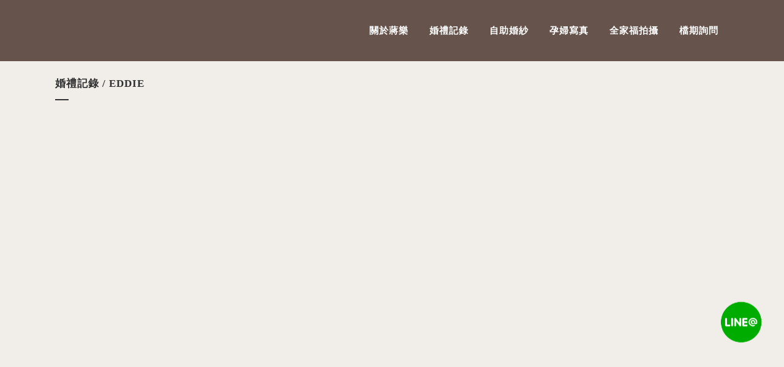

--- FILE ---
content_type: text/html; charset=UTF-8
request_url: https://www.nattvision.com/category/%E5%A9%9A%E7%A6%AE%E8%A8%98%E9%8C%84/%E5%A9%9A%E7%A6%AE%E8%A8%98%E9%8C%84-eddie/
body_size: 14943
content:
<!DOCTYPE html>
<html lang="zh-TW">
<head>
	<meta charset="UTF-8" />
	
				<meta name="viewport" content="width=device-width,initial-scale=1,user-scalable=no">
		
	<link rel="profile" href="https://gmpg.org/xfn/11" />
	<link rel="pingback" href="https://www.nattvision.com/xmlrpc.php" />

	<meta name='robots' content='index, follow, max-image-preview:large, max-snippet:-1, max-video-preview:-1' />

	<!-- This site is optimized with the Yoast SEO plugin v22.8 - https://yoast.com/wordpress/plugins/seo/ -->
	<title>〈婚禮記錄 / Eddie〉彙整頁面 | 婚攝蔣樂</title>
	<link rel="canonical" href="https://www.nattvision.com/category/婚禮記錄/婚禮記錄-eddie/" />
	<meta property="og:locale" content="zh_TW" />
	<meta property="og:type" content="article" />
	<meta property="og:title" content="〈婚禮記錄 / Eddie〉彙整頁面 | 婚攝蔣樂" />
	<meta property="og:url" content="https://www.nattvision.com/category/婚禮記錄/婚禮記錄-eddie/" />
	<meta property="og:site_name" content="婚攝蔣樂" />
	<meta property="og:image" content="https://img3.focustech.com.tw/nattvision/wp-content/uploads/2018/05/NAT_2339.jpg" />
	<meta property="og:image:width" content="1" />
	<meta property="og:image:height" content="1" />
	<meta property="og:image:type" content="image/jpeg" />
	<meta name="twitter:card" content="summary_large_image" />
	<script type="application/ld+json" class="yoast-schema-graph">{"@context":"https://schema.org","@graph":[{"@type":"CollectionPage","@id":"https://www.nattvision.com/category/%e5%a9%9a%e7%a6%ae%e8%a8%98%e9%8c%84/%e5%a9%9a%e7%a6%ae%e8%a8%98%e9%8c%84-eddie/","url":"https://www.nattvision.com/category/%e5%a9%9a%e7%a6%ae%e8%a8%98%e9%8c%84/%e5%a9%9a%e7%a6%ae%e8%a8%98%e9%8c%84-eddie/","name":"〈婚禮記錄 / Eddie〉彙整頁面 | 婚攝蔣樂","isPartOf":{"@id":"https://www.nattvision.com/#website"},"primaryImageOfPage":{"@id":"https://www.nattvision.com/category/%e5%a9%9a%e7%a6%ae%e8%a8%98%e9%8c%84/%e5%a9%9a%e7%a6%ae%e8%a8%98%e9%8c%84-eddie/#primaryimage"},"image":{"@id":"https://www.nattvision.com/category/%e5%a9%9a%e7%a6%ae%e8%a8%98%e9%8c%84/%e5%a9%9a%e7%a6%ae%e8%a8%98%e9%8c%84-eddie/#primaryimage"},"thumbnailUrl":"https://img3.focustech.com.tw/nattvision/wp-content/uploads/2022/11/1-7-1.jpg","inLanguage":"zh-TW"},{"@type":"ImageObject","inLanguage":"zh-TW","@id":"https://www.nattvision.com/category/%e5%a9%9a%e7%a6%ae%e8%a8%98%e9%8c%84/%e5%a9%9a%e7%a6%ae%e8%a8%98%e9%8c%84-eddie/#primaryimage","url":"https://img3.focustech.com.tw/nattvision/wp-content/uploads/2022/11/1-7-1.jpg","contentUrl":"https://img3.focustech.com.tw/nattvision/wp-content/uploads/2022/11/1-7-1.jpg","caption":"[婚攝] 瑋玲&粹倫 婚禮記錄"},{"@type":"WebSite","@id":"https://www.nattvision.com/#website","url":"https://www.nattvision.com/","name":"婚攝蔣樂","description":"孕婦寫真 / 婚禮紀錄 / 自助婚紗","potentialAction":[{"@type":"SearchAction","target":{"@type":"EntryPoint","urlTemplate":"https://www.nattvision.com/?s={search_term_string}"},"query-input":"required name=search_term_string"}],"inLanguage":"zh-TW"}]}</script>
	<!-- / Yoast SEO plugin. -->


<script type='application/javascript'>console.log('PixelYourSite PRO version 8.3.8');</script>
<link rel='dns-prefetch' href='//fonts.googleapis.com' />
<link rel="alternate" type="application/rss+xml" title="訂閱《婚攝蔣樂》&raquo; 資訊提供" href="https://www.nattvision.com/feed/" />
<link rel="alternate" type="application/rss+xml" title="訂閱《婚攝蔣樂》&raquo; 分類〈婚禮記錄 / Eddie〉的資訊提供" href="https://www.nattvision.com/category/%e5%a9%9a%e7%a6%ae%e8%a8%98%e9%8c%84/%e5%a9%9a%e7%a6%ae%e8%a8%98%e9%8c%84-eddie/feed/" />
<script type="text/javascript">
/* <![CDATA[ */
window._wpemojiSettings = {"baseUrl":"https:\/\/s.w.org\/images\/core\/emoji\/15.0.3\/72x72\/","ext":".png","svgUrl":"https:\/\/s.w.org\/images\/core\/emoji\/15.0.3\/svg\/","svgExt":".svg","source":{"concatemoji":"https:\/\/www.nattvision.com\/wp-includes\/js\/wp-emoji-release.min.js?ver=6.5.4"}};
/*! This file is auto-generated */
!function(i,n){var o,s,e;function c(e){try{var t={supportTests:e,timestamp:(new Date).valueOf()};sessionStorage.setItem(o,JSON.stringify(t))}catch(e){}}function p(e,t,n){e.clearRect(0,0,e.canvas.width,e.canvas.height),e.fillText(t,0,0);var t=new Uint32Array(e.getImageData(0,0,e.canvas.width,e.canvas.height).data),r=(e.clearRect(0,0,e.canvas.width,e.canvas.height),e.fillText(n,0,0),new Uint32Array(e.getImageData(0,0,e.canvas.width,e.canvas.height).data));return t.every(function(e,t){return e===r[t]})}function u(e,t,n){switch(t){case"flag":return n(e,"\ud83c\udff3\ufe0f\u200d\u26a7\ufe0f","\ud83c\udff3\ufe0f\u200b\u26a7\ufe0f")?!1:!n(e,"\ud83c\uddfa\ud83c\uddf3","\ud83c\uddfa\u200b\ud83c\uddf3")&&!n(e,"\ud83c\udff4\udb40\udc67\udb40\udc62\udb40\udc65\udb40\udc6e\udb40\udc67\udb40\udc7f","\ud83c\udff4\u200b\udb40\udc67\u200b\udb40\udc62\u200b\udb40\udc65\u200b\udb40\udc6e\u200b\udb40\udc67\u200b\udb40\udc7f");case"emoji":return!n(e,"\ud83d\udc26\u200d\u2b1b","\ud83d\udc26\u200b\u2b1b")}return!1}function f(e,t,n){var r="undefined"!=typeof WorkerGlobalScope&&self instanceof WorkerGlobalScope?new OffscreenCanvas(300,150):i.createElement("canvas"),a=r.getContext("2d",{willReadFrequently:!0}),o=(a.textBaseline="top",a.font="600 32px Arial",{});return e.forEach(function(e){o[e]=t(a,e,n)}),o}function t(e){var t=i.createElement("script");t.src=e,t.defer=!0,i.head.appendChild(t)}"undefined"!=typeof Promise&&(o="wpEmojiSettingsSupports",s=["flag","emoji"],n.supports={everything:!0,everythingExceptFlag:!0},e=new Promise(function(e){i.addEventListener("DOMContentLoaded",e,{once:!0})}),new Promise(function(t){var n=function(){try{var e=JSON.parse(sessionStorage.getItem(o));if("object"==typeof e&&"number"==typeof e.timestamp&&(new Date).valueOf()<e.timestamp+604800&&"object"==typeof e.supportTests)return e.supportTests}catch(e){}return null}();if(!n){if("undefined"!=typeof Worker&&"undefined"!=typeof OffscreenCanvas&&"undefined"!=typeof URL&&URL.createObjectURL&&"undefined"!=typeof Blob)try{var e="postMessage("+f.toString()+"("+[JSON.stringify(s),u.toString(),p.toString()].join(",")+"));",r=new Blob([e],{type:"text/javascript"}),a=new Worker(URL.createObjectURL(r),{name:"wpTestEmojiSupports"});return void(a.onmessage=function(e){c(n=e.data),a.terminate(),t(n)})}catch(e){}c(n=f(s,u,p))}t(n)}).then(function(e){for(var t in e)n.supports[t]=e[t],n.supports.everything=n.supports.everything&&n.supports[t],"flag"!==t&&(n.supports.everythingExceptFlag=n.supports.everythingExceptFlag&&n.supports[t]);n.supports.everythingExceptFlag=n.supports.everythingExceptFlag&&!n.supports.flag,n.DOMReady=!1,n.readyCallback=function(){n.DOMReady=!0}}).then(function(){return e}).then(function(){var e;n.supports.everything||(n.readyCallback(),(e=n.source||{}).concatemoji?t(e.concatemoji):e.wpemoji&&e.twemoji&&(t(e.twemoji),t(e.wpemoji)))}))}((window,document),window._wpemojiSettings);
/* ]]> */
</script>
<link rel='stylesheet' id='layerslider-css' href='https://www.nattvision.com/wp-content/plugins/LayerSlider/assets/static/layerslider/css/layerslider.css?ver=7.2.1' type='text/css' media='all' />
<link rel='stylesheet' id='ls-google-fonts-css' href='https://fonts.googleapis.com/css?family=Lato:100,100i,200,200i,300,300i,400,400i,500,500i,600,600i,700,700i,800,800i,900,900i%7COpen+Sans:100,100i,200,200i,300,300i,400,400i,500,500i,600,600i,700,700i,800,800i,900,900i%7CIndie+Flower:100,100i,200,200i,300,300i,400,400i,500,500i,600,600i,700,700i,800,800i,900,900i%7COswald:100,100i,200,200i,300,300i,400,400i,500,500i,600,600i,700,700i,800,800i,900,900i' type='text/css' media='all' />
<style id='wp-emoji-styles-inline-css' type='text/css'>

	img.wp-smiley, img.emoji {
		display: inline !important;
		border: none !important;
		box-shadow: none !important;
		height: 1em !important;
		width: 1em !important;
		margin: 0 0.07em !important;
		vertical-align: -0.1em !important;
		background: none !important;
		padding: 0 !important;
	}
</style>
<link rel='stylesheet' id='wp-block-library-css' href='https://www.nattvision.com/wp-includes/css/dist/block-library/style.min.css?ver=6.5.4' type='text/css' media='all' />
<style id='classic-theme-styles-inline-css' type='text/css'>
/*! This file is auto-generated */
.wp-block-button__link{color:#fff;background-color:#32373c;border-radius:9999px;box-shadow:none;text-decoration:none;padding:calc(.667em + 2px) calc(1.333em + 2px);font-size:1.125em}.wp-block-file__button{background:#32373c;color:#fff;text-decoration:none}
</style>
<style id='global-styles-inline-css' type='text/css'>
body{--wp--preset--color--black: #000000;--wp--preset--color--cyan-bluish-gray: #abb8c3;--wp--preset--color--white: #ffffff;--wp--preset--color--pale-pink: #f78da7;--wp--preset--color--vivid-red: #cf2e2e;--wp--preset--color--luminous-vivid-orange: #ff6900;--wp--preset--color--luminous-vivid-amber: #fcb900;--wp--preset--color--light-green-cyan: #7bdcb5;--wp--preset--color--vivid-green-cyan: #00d084;--wp--preset--color--pale-cyan-blue: #8ed1fc;--wp--preset--color--vivid-cyan-blue: #0693e3;--wp--preset--color--vivid-purple: #9b51e0;--wp--preset--gradient--vivid-cyan-blue-to-vivid-purple: linear-gradient(135deg,rgba(6,147,227,1) 0%,rgb(155,81,224) 100%);--wp--preset--gradient--light-green-cyan-to-vivid-green-cyan: linear-gradient(135deg,rgb(122,220,180) 0%,rgb(0,208,130) 100%);--wp--preset--gradient--luminous-vivid-amber-to-luminous-vivid-orange: linear-gradient(135deg,rgba(252,185,0,1) 0%,rgba(255,105,0,1) 100%);--wp--preset--gradient--luminous-vivid-orange-to-vivid-red: linear-gradient(135deg,rgba(255,105,0,1) 0%,rgb(207,46,46) 100%);--wp--preset--gradient--very-light-gray-to-cyan-bluish-gray: linear-gradient(135deg,rgb(238,238,238) 0%,rgb(169,184,195) 100%);--wp--preset--gradient--cool-to-warm-spectrum: linear-gradient(135deg,rgb(74,234,220) 0%,rgb(151,120,209) 20%,rgb(207,42,186) 40%,rgb(238,44,130) 60%,rgb(251,105,98) 80%,rgb(254,248,76) 100%);--wp--preset--gradient--blush-light-purple: linear-gradient(135deg,rgb(255,206,236) 0%,rgb(152,150,240) 100%);--wp--preset--gradient--blush-bordeaux: linear-gradient(135deg,rgb(254,205,165) 0%,rgb(254,45,45) 50%,rgb(107,0,62) 100%);--wp--preset--gradient--luminous-dusk: linear-gradient(135deg,rgb(255,203,112) 0%,rgb(199,81,192) 50%,rgb(65,88,208) 100%);--wp--preset--gradient--pale-ocean: linear-gradient(135deg,rgb(255,245,203) 0%,rgb(182,227,212) 50%,rgb(51,167,181) 100%);--wp--preset--gradient--electric-grass: linear-gradient(135deg,rgb(202,248,128) 0%,rgb(113,206,126) 100%);--wp--preset--gradient--midnight: linear-gradient(135deg,rgb(2,3,129) 0%,rgb(40,116,252) 100%);--wp--preset--font-size--small: 13px;--wp--preset--font-size--medium: 20px;--wp--preset--font-size--large: 36px;--wp--preset--font-size--x-large: 42px;--wp--preset--spacing--20: 0.44rem;--wp--preset--spacing--30: 0.67rem;--wp--preset--spacing--40: 1rem;--wp--preset--spacing--50: 1.5rem;--wp--preset--spacing--60: 2.25rem;--wp--preset--spacing--70: 3.38rem;--wp--preset--spacing--80: 5.06rem;--wp--preset--shadow--natural: 6px 6px 9px rgba(0, 0, 0, 0.2);--wp--preset--shadow--deep: 12px 12px 50px rgba(0, 0, 0, 0.4);--wp--preset--shadow--sharp: 6px 6px 0px rgba(0, 0, 0, 0.2);--wp--preset--shadow--outlined: 6px 6px 0px -3px rgba(255, 255, 255, 1), 6px 6px rgba(0, 0, 0, 1);--wp--preset--shadow--crisp: 6px 6px 0px rgba(0, 0, 0, 1);}:where(.is-layout-flex){gap: 0.5em;}:where(.is-layout-grid){gap: 0.5em;}body .is-layout-flex{display: flex;}body .is-layout-flex{flex-wrap: wrap;align-items: center;}body .is-layout-flex > *{margin: 0;}body .is-layout-grid{display: grid;}body .is-layout-grid > *{margin: 0;}:where(.wp-block-columns.is-layout-flex){gap: 2em;}:where(.wp-block-columns.is-layout-grid){gap: 2em;}:where(.wp-block-post-template.is-layout-flex){gap: 1.25em;}:where(.wp-block-post-template.is-layout-grid){gap: 1.25em;}.has-black-color{color: var(--wp--preset--color--black) !important;}.has-cyan-bluish-gray-color{color: var(--wp--preset--color--cyan-bluish-gray) !important;}.has-white-color{color: var(--wp--preset--color--white) !important;}.has-pale-pink-color{color: var(--wp--preset--color--pale-pink) !important;}.has-vivid-red-color{color: var(--wp--preset--color--vivid-red) !important;}.has-luminous-vivid-orange-color{color: var(--wp--preset--color--luminous-vivid-orange) !important;}.has-luminous-vivid-amber-color{color: var(--wp--preset--color--luminous-vivid-amber) !important;}.has-light-green-cyan-color{color: var(--wp--preset--color--light-green-cyan) !important;}.has-vivid-green-cyan-color{color: var(--wp--preset--color--vivid-green-cyan) !important;}.has-pale-cyan-blue-color{color: var(--wp--preset--color--pale-cyan-blue) !important;}.has-vivid-cyan-blue-color{color: var(--wp--preset--color--vivid-cyan-blue) !important;}.has-vivid-purple-color{color: var(--wp--preset--color--vivid-purple) !important;}.has-black-background-color{background-color: var(--wp--preset--color--black) !important;}.has-cyan-bluish-gray-background-color{background-color: var(--wp--preset--color--cyan-bluish-gray) !important;}.has-white-background-color{background-color: var(--wp--preset--color--white) !important;}.has-pale-pink-background-color{background-color: var(--wp--preset--color--pale-pink) !important;}.has-vivid-red-background-color{background-color: var(--wp--preset--color--vivid-red) !important;}.has-luminous-vivid-orange-background-color{background-color: var(--wp--preset--color--luminous-vivid-orange) !important;}.has-luminous-vivid-amber-background-color{background-color: var(--wp--preset--color--luminous-vivid-amber) !important;}.has-light-green-cyan-background-color{background-color: var(--wp--preset--color--light-green-cyan) !important;}.has-vivid-green-cyan-background-color{background-color: var(--wp--preset--color--vivid-green-cyan) !important;}.has-pale-cyan-blue-background-color{background-color: var(--wp--preset--color--pale-cyan-blue) !important;}.has-vivid-cyan-blue-background-color{background-color: var(--wp--preset--color--vivid-cyan-blue) !important;}.has-vivid-purple-background-color{background-color: var(--wp--preset--color--vivid-purple) !important;}.has-black-border-color{border-color: var(--wp--preset--color--black) !important;}.has-cyan-bluish-gray-border-color{border-color: var(--wp--preset--color--cyan-bluish-gray) !important;}.has-white-border-color{border-color: var(--wp--preset--color--white) !important;}.has-pale-pink-border-color{border-color: var(--wp--preset--color--pale-pink) !important;}.has-vivid-red-border-color{border-color: var(--wp--preset--color--vivid-red) !important;}.has-luminous-vivid-orange-border-color{border-color: var(--wp--preset--color--luminous-vivid-orange) !important;}.has-luminous-vivid-amber-border-color{border-color: var(--wp--preset--color--luminous-vivid-amber) !important;}.has-light-green-cyan-border-color{border-color: var(--wp--preset--color--light-green-cyan) !important;}.has-vivid-green-cyan-border-color{border-color: var(--wp--preset--color--vivid-green-cyan) !important;}.has-pale-cyan-blue-border-color{border-color: var(--wp--preset--color--pale-cyan-blue) !important;}.has-vivid-cyan-blue-border-color{border-color: var(--wp--preset--color--vivid-cyan-blue) !important;}.has-vivid-purple-border-color{border-color: var(--wp--preset--color--vivid-purple) !important;}.has-vivid-cyan-blue-to-vivid-purple-gradient-background{background: var(--wp--preset--gradient--vivid-cyan-blue-to-vivid-purple) !important;}.has-light-green-cyan-to-vivid-green-cyan-gradient-background{background: var(--wp--preset--gradient--light-green-cyan-to-vivid-green-cyan) !important;}.has-luminous-vivid-amber-to-luminous-vivid-orange-gradient-background{background: var(--wp--preset--gradient--luminous-vivid-amber-to-luminous-vivid-orange) !important;}.has-luminous-vivid-orange-to-vivid-red-gradient-background{background: var(--wp--preset--gradient--luminous-vivid-orange-to-vivid-red) !important;}.has-very-light-gray-to-cyan-bluish-gray-gradient-background{background: var(--wp--preset--gradient--very-light-gray-to-cyan-bluish-gray) !important;}.has-cool-to-warm-spectrum-gradient-background{background: var(--wp--preset--gradient--cool-to-warm-spectrum) !important;}.has-blush-light-purple-gradient-background{background: var(--wp--preset--gradient--blush-light-purple) !important;}.has-blush-bordeaux-gradient-background{background: var(--wp--preset--gradient--blush-bordeaux) !important;}.has-luminous-dusk-gradient-background{background: var(--wp--preset--gradient--luminous-dusk) !important;}.has-pale-ocean-gradient-background{background: var(--wp--preset--gradient--pale-ocean) !important;}.has-electric-grass-gradient-background{background: var(--wp--preset--gradient--electric-grass) !important;}.has-midnight-gradient-background{background: var(--wp--preset--gradient--midnight) !important;}.has-small-font-size{font-size: var(--wp--preset--font-size--small) !important;}.has-medium-font-size{font-size: var(--wp--preset--font-size--medium) !important;}.has-large-font-size{font-size: var(--wp--preset--font-size--large) !important;}.has-x-large-font-size{font-size: var(--wp--preset--font-size--x-large) !important;}
.wp-block-navigation a:where(:not(.wp-element-button)){color: inherit;}
:where(.wp-block-post-template.is-layout-flex){gap: 1.25em;}:where(.wp-block-post-template.is-layout-grid){gap: 1.25em;}
:where(.wp-block-columns.is-layout-flex){gap: 2em;}:where(.wp-block-columns.is-layout-grid){gap: 2em;}
.wp-block-pullquote{font-size: 1.5em;line-height: 1.6;}
</style>
<link rel='stylesheet' id='mediaelement-css' href='https://www.nattvision.com/wp-includes/js/mediaelement/mediaelementplayer-legacy.min.css?ver=4.2.17' type='text/css' media='all' />
<link rel='stylesheet' id='wp-mediaelement-css' href='https://www.nattvision.com/wp-includes/js/mediaelement/wp-mediaelement.min.css?ver=6.5.4' type='text/css' media='all' />
<link rel='stylesheet' id='bridge-default-style-css' href='https://www.nattvision.com/wp-content/themes/bridge/style.css?ver=6.5.4' type='text/css' media='all' />
<link rel='stylesheet' id='bridge-qode-font_awesome-css' href='https://www.nattvision.com/wp-content/themes/bridge/css/font-awesome/css/font-awesome.min.css?ver=6.5.4' type='text/css' media='all' />
<link rel='stylesheet' id='bridge-qode-font_elegant-css' href='https://www.nattvision.com/wp-content/themes/bridge/css/elegant-icons/style.min.css?ver=6.5.4' type='text/css' media='all' />
<link rel='stylesheet' id='bridge-qode-linea_icons-css' href='https://www.nattvision.com/wp-content/themes/bridge/css/linea-icons/style.css?ver=6.5.4' type='text/css' media='all' />
<link rel='stylesheet' id='bridge-qode-dripicons-css' href='https://www.nattvision.com/wp-content/themes/bridge/css/dripicons/dripicons.css?ver=6.5.4' type='text/css' media='all' />
<link rel='stylesheet' id='bridge-qode-kiko-css' href='https://www.nattvision.com/wp-content/themes/bridge/css/kiko/kiko-all.css?ver=6.5.4' type='text/css' media='all' />
<link rel='stylesheet' id='bridge-qode-font_awesome_5-css' href='https://www.nattvision.com/wp-content/themes/bridge/css/font-awesome-5/css/font-awesome-5.min.css?ver=6.5.4' type='text/css' media='all' />
<link rel='stylesheet' id='bridge-stylesheet-css' href='https://www.nattvision.com/wp-content/themes/bridge/css/stylesheet.min.css?ver=6.5.4' type='text/css' media='all' />
<style id='bridge-stylesheet-inline-css' type='text/css'>
   .archive.disabled_footer_top .footer_top_holder, .archive.disabled_footer_bottom .footer_bottom_holder { display: none;}


</style>
<link rel='stylesheet' id='bridge-print-css' href='https://www.nattvision.com/wp-content/themes/bridge/css/print.css?ver=6.5.4' type='text/css' media='all' />
<link rel='stylesheet' id='bridge-style-dynamic-css' href='https://www.nattvision.com/wp-content/themes/bridge/css/style_dynamic.css?ver=1719846456' type='text/css' media='all' />
<link rel='stylesheet' id='bridge-responsive-css' href='https://www.nattvision.com/wp-content/themes/bridge/css/responsive.min.css?ver=6.5.4' type='text/css' media='all' />
<link rel='stylesheet' id='bridge-style-dynamic-responsive-css' href='https://www.nattvision.com/wp-content/themes/bridge/css/style_dynamic_responsive.css?ver=1719846456' type='text/css' media='all' />
<link rel='stylesheet' id='bridge-style-handle-google-fonts-css' href='https://fonts.googleapis.com/css?family=Raleway%3A100%2C200%2C300%2C400%2C500%2C600%2C700%2C800%2C900%2C100italic%2C300italic%2C400italic%2C700italic&#038;subset=latin%2Clatin-ext&#038;ver=1.0.0' type='text/css' media='all' />
<link rel='stylesheet' id='bridge-core-dashboard-style-css' href='https://www.nattvision.com/wp-content/plugins/bridge-core/modules/core-dashboard/assets/css/core-dashboard.min.css?ver=6.5.4' type='text/css' media='all' />
<link rel='stylesheet' id='bridge-childstyle-css' href='https://www.nattvision.com/wp-content/themes/bridge-child/style.css?ver=6.5.4' type='text/css' media='all' />
<link rel='stylesheet' id='photonic-slider-css' href='https://www.nattvision.com/wp-content/plugins/photonic/include/ext/splide/splide.min.css?ver=20240701-150308' type='text/css' media='all' />
<link rel='stylesheet' id='photonic-lightbox-css' href='https://www.nattvision.com/wp-content/plugins/photonic/include/ext/baguettebox/baguettebox.min.css?ver=20240701-150310' type='text/css' media='all' />
<link rel='stylesheet' id='photonic-css' href='https://www.nattvision.com/wp-content/plugins/photonic/include/css/front-end/core/photonic.min.css?ver=20240701-150312' type='text/css' media='all' />
<style id='photonic-inline-css' type='text/css'>
/* Retrieved from saved CSS */
.photonic-panel { background:  rgb(17,17,17)  !important;

	border-top: none;
	border-right: none;
	border-bottom: none;
	border-left: none;
 }
.photonic-flickr-stream .photonic-pad-photosets { margin: 10px; }
.photonic-flickr-stream .photonic-pad-galleries { margin: 10px; }
.photonic-flickr-stream .photonic-pad-photos { padding: 5px 10px; }
.photonic-google-stream .photonic-pad-photos { padding: 5px 10px; }
.photonic-zenfolio-stream .photonic-pad-photos { padding: 5px 10px; }
.photonic-zenfolio-stream .photonic-pad-photosets { margin: 5px 10px; }
.photonic-smug-stream .photonic-pad-albums { margin: 10px; }
.photonic-smug-stream .photonic-pad-photos { padding: 5px 10px; }
.photonic-random-layout .photonic-thumb { padding: 2px}
.photonic-masonry-layout .photonic-thumb { padding: 2px}
.photonic-mosaic-layout .photonic-thumb { padding: 2px}

</style>
<script type="text/javascript" src="https://www.nattvision.com/wp-includes/js/jquery/jquery.min.js?ver=3.7.1" id="jquery-core-js"></script>
<script type="text/javascript" src="https://www.nattvision.com/wp-includes/js/jquery/jquery-migrate.min.js?ver=3.4.1" id="jquery-migrate-js"></script>
<script type="text/javascript" id="layerslider-utils-js-extra">
/* <![CDATA[ */
var LS_Meta = {"v":"7.2.1","fixGSAP":"1"};
/* ]]> */
</script>
<script type="text/javascript" src="https://www.nattvision.com/wp-content/plugins/LayerSlider/assets/static/layerslider/js/layerslider.utils.js?ver=7.2.1" id="layerslider-utils-js"></script>
<script type="text/javascript" src="https://www.nattvision.com/wp-content/plugins/LayerSlider/assets/static/layerslider/js/layerslider.kreaturamedia.jquery.js?ver=7.2.1" id="layerslider-js"></script>
<script type="text/javascript" src="https://www.nattvision.com/wp-content/plugins/LayerSlider/assets/static/layerslider/js/layerslider.transitions.js?ver=7.2.1" id="layerslider-transitions-js"></script>
<script type="text/javascript" src="https://www.nattvision.com/wp-content/plugins/pixelyoursite-pro/dist/scripts/js.cookie-2.1.3.min.js?ver=2.1.3" id="js-cookie-js"></script>
<script type="text/javascript" src="https://www.nattvision.com/wp-content/plugins/pixelyoursite-pro/dist/scripts/jquery.bind-first-0.2.3.min.js?ver=6.5.4" id="jquery-bind-first-js"></script>
<script type="text/javascript" src="https://www.nattvision.com/wp-content/plugins/pixelyoursite-pro/dist/scripts/vimeo.min.js?ver=6.5.4" id="vimeo-js"></script>
<script type="text/javascript" id="pys-js-extra">
/* <![CDATA[ */
var pysOptions = {"staticEvents":{"facebook":{"init_event":[{"delay":0,"type":"static","name":"PageView","pixelIds":["466388594670710"],"params":{"post_category":"\u5a5a\u79ae\u8a18\u9304 \/ Eddie","tags":"\u53f0\u5317\u5a5a\u651d\u63a8\u85a6, \u5a5a\u651d\u63a8\u85a6, \u5a5a\u79ae\u62cd\u651d, \u5a5a\u79ae\u8a18\u9304, \u5a5a\u79ae\u8a18\u9304\u63a8\u85a6","page_title":"\u5a5a\u79ae\u8a18\u9304 \/ Eddie","post_type":"category","post_id":5,"plugin":"PixelYourSite","event_url":"www.nattvision.com\/category\/%E5%A9%9A%E7%A6%AE%E8%A8%98%E9%8C%84\/%E5%A9%9A%E7%A6%AE%E8%A8%98%E9%8C%84-eddie\/","user_role":"guest"},"e_id":"init_event","ids":[],"hasTimeWindow":false,"timeWindow":0,"eventID":"","woo_order":"","edd_order":""}]}},"dynamicEvents":{"signal_click":{"facebook":{"delay":0,"type":"dyn","name":"Signal","pixelIds":["466388594670710"],"params":{"page_title":"\u5a5a\u79ae\u8a18\u9304 \/ Eddie","post_type":"category","post_id":5,"plugin":"PixelYourSite","event_url":"www.nattvision.com\/category\/%E5%A9%9A%E7%A6%AE%E8%A8%98%E9%8C%84\/%E5%A9%9A%E7%A6%AE%E8%A8%98%E9%8C%84-eddie\/","user_role":"guest"},"e_id":"signal_click","ids":[],"hasTimeWindow":false,"timeWindow":0,"eventID":"","woo_order":"","edd_order":""},"ga":{"delay":0,"type":"dyn","name":"Signal","params":{"non_interaction":false,"page_title":"\u5a5a\u79ae\u8a18\u9304 \/ Eddie","post_type":"category","post_id":5,"plugin":"PixelYourSite","event_url":"www.nattvision.com\/category\/%E5%A9%9A%E7%A6%AE%E8%A8%98%E9%8C%84\/%E5%A9%9A%E7%A6%AE%E8%A8%98%E9%8C%84-eddie\/","user_role":"guest"},"e_id":"signal_click","ids":[],"hasTimeWindow":false,"timeWindow":0,"pixelIds":[],"eventID":"","woo_order":"","edd_order":""}},"signal_watch_video":{"facebook":{"delay":0,"type":"dyn","name":"Signal","pixelIds":["466388594670710"],"params":{"event_action":"Video ","page_title":"\u5a5a\u79ae\u8a18\u9304 \/ Eddie","post_type":"category","post_id":5,"plugin":"PixelYourSite","event_url":"www.nattvision.com\/category\/%E5%A9%9A%E7%A6%AE%E8%A8%98%E9%8C%84\/%E5%A9%9A%E7%A6%AE%E8%A8%98%E9%8C%84-eddie\/","user_role":"guest"},"e_id":"signal_watch_video","ids":[],"hasTimeWindow":false,"timeWindow":0,"eventID":"","woo_order":"","edd_order":""},"ga":{"delay":0,"type":"dyn","name":"Signal","params":{"event_action":"Video ","non_interaction":false,"page_title":"\u5a5a\u79ae\u8a18\u9304 \/ Eddie","post_type":"category","post_id":5,"plugin":"PixelYourSite","event_url":"www.nattvision.com\/category\/%E5%A9%9A%E7%A6%AE%E8%A8%98%E9%8C%84\/%E5%A9%9A%E7%A6%AE%E8%A8%98%E9%8C%84-eddie\/","user_role":"guest"},"e_id":"signal_watch_video","ids":[],"hasTimeWindow":false,"timeWindow":0,"pixelIds":[],"eventID":"","woo_order":"","edd_order":""}},"signal_adsense":{"facebook":{"delay":0,"type":"dyn","name":"Signal","pixelIds":["466388594670710"],"params":{"event_action":"Adsense","page_title":"\u5a5a\u79ae\u8a18\u9304 \/ Eddie","post_type":"category","post_id":5,"plugin":"PixelYourSite","event_url":"www.nattvision.com\/category\/%E5%A9%9A%E7%A6%AE%E8%A8%98%E9%8C%84\/%E5%A9%9A%E7%A6%AE%E8%A8%98%E9%8C%84-eddie\/","user_role":"guest"},"e_id":"signal_adsense","ids":[],"hasTimeWindow":false,"timeWindow":0,"eventID":"","woo_order":"","edd_order":""}},"signal_tel":{"facebook":{"delay":0,"type":"dyn","name":"Signal","pixelIds":["466388594670710"],"params":{"event_action":"Tel","page_title":"\u5a5a\u79ae\u8a18\u9304 \/ Eddie","post_type":"category","post_id":5,"plugin":"PixelYourSite","event_url":"www.nattvision.com\/category\/%E5%A9%9A%E7%A6%AE%E8%A8%98%E9%8C%84\/%E5%A9%9A%E7%A6%AE%E8%A8%98%E9%8C%84-eddie\/","user_role":"guest"},"e_id":"signal_tel","ids":[],"hasTimeWindow":false,"timeWindow":0,"eventID":"","woo_order":"","edd_order":""},"ga":{"delay":0,"type":"dyn","name":"Signal","params":{"event_action":"Tel","non_interaction":false,"page_title":"\u5a5a\u79ae\u8a18\u9304 \/ Eddie","post_type":"category","post_id":5,"plugin":"PixelYourSite","event_url":"www.nattvision.com\/category\/%E5%A9%9A%E7%A6%AE%E8%A8%98%E9%8C%84\/%E5%A9%9A%E7%A6%AE%E8%A8%98%E9%8C%84-eddie\/","user_role":"guest"},"e_id":"signal_tel","ids":[],"hasTimeWindow":false,"timeWindow":0,"pixelIds":[],"eventID":"","woo_order":"","edd_order":""}},"signal_email":{"facebook":{"delay":0,"type":"dyn","name":"Signal","pixelIds":["466388594670710"],"params":{"event_action":"Email","page_title":"\u5a5a\u79ae\u8a18\u9304 \/ Eddie","post_type":"category","post_id":5,"plugin":"PixelYourSite","event_url":"www.nattvision.com\/category\/%E5%A9%9A%E7%A6%AE%E8%A8%98%E9%8C%84\/%E5%A9%9A%E7%A6%AE%E8%A8%98%E9%8C%84-eddie\/","user_role":"guest"},"e_id":"signal_email","ids":[],"hasTimeWindow":false,"timeWindow":0,"eventID":"","woo_order":"","edd_order":""},"ga":{"delay":0,"type":"dyn","name":"Signal","params":{"event_action":"Email","non_interaction":false,"page_title":"\u5a5a\u79ae\u8a18\u9304 \/ Eddie","post_type":"category","post_id":5,"plugin":"PixelYourSite","event_url":"www.nattvision.com\/category\/%E5%A9%9A%E7%A6%AE%E8%A8%98%E9%8C%84\/%E5%A9%9A%E7%A6%AE%E8%A8%98%E9%8C%84-eddie\/","user_role":"guest"},"e_id":"signal_email","ids":[],"hasTimeWindow":false,"timeWindow":0,"pixelIds":[],"eventID":"","woo_order":"","edd_order":""}},"signal_form":{"facebook":{"delay":0,"type":"dyn","name":"Signal","pixelIds":["466388594670710"],"params":{"event_action":"Form","page_title":"\u5a5a\u79ae\u8a18\u9304 \/ Eddie","post_type":"category","post_id":5,"plugin":"PixelYourSite","event_url":"www.nattvision.com\/category\/%E5%A9%9A%E7%A6%AE%E8%A8%98%E9%8C%84\/%E5%A9%9A%E7%A6%AE%E8%A8%98%E9%8C%84-eddie\/","user_role":"guest"},"e_id":"signal_form","ids":[],"hasTimeWindow":false,"timeWindow":0,"eventID":"","woo_order":"","edd_order":""},"ga":{"delay":0,"type":"dyn","name":"Signal","params":{"event_action":"Form","non_interaction":false,"page_title":"\u5a5a\u79ae\u8a18\u9304 \/ Eddie","post_type":"category","post_id":5,"plugin":"PixelYourSite","event_url":"www.nattvision.com\/category\/%E5%A9%9A%E7%A6%AE%E8%A8%98%E9%8C%84\/%E5%A9%9A%E7%A6%AE%E8%A8%98%E9%8C%84-eddie\/","user_role":"guest"},"e_id":"signal_form","ids":[],"hasTimeWindow":false,"timeWindow":0,"pixelIds":[],"eventID":"","woo_order":"","edd_order":""}},"signal_download":{"facebook":{"delay":0,"type":"dyn","name":"Signal","extensions":["","doc","exe","js","pdf","ppt","tgz","zip","xls"],"pixelIds":["466388594670710"],"params":{"event_action":"Download","page_title":"\u5a5a\u79ae\u8a18\u9304 \/ Eddie","post_type":"category","post_id":5,"plugin":"PixelYourSite","event_url":"www.nattvision.com\/category\/%E5%A9%9A%E7%A6%AE%E8%A8%98%E9%8C%84\/%E5%A9%9A%E7%A6%AE%E8%A8%98%E9%8C%84-eddie\/","user_role":"guest"},"e_id":"signal_download","ids":[],"hasTimeWindow":false,"timeWindow":0,"eventID":"","woo_order":"","edd_order":""},"ga":{"delay":0,"type":"dyn","name":"Signal","extensions":["","doc","exe","js","pdf","ppt","tgz","zip","xls"],"params":{"event_action":"Download","non_interaction":false,"page_title":"\u5a5a\u79ae\u8a18\u9304 \/ Eddie","post_type":"category","post_id":5,"plugin":"PixelYourSite","event_url":"www.nattvision.com\/category\/%E5%A9%9A%E7%A6%AE%E8%A8%98%E9%8C%84\/%E5%A9%9A%E7%A6%AE%E8%A8%98%E9%8C%84-eddie\/","user_role":"guest"},"e_id":"signal_download","ids":[],"hasTimeWindow":false,"timeWindow":0,"pixelIds":[],"eventID":"","woo_order":"","edd_order":""}},"signal_comment":{"facebook":{"delay":0,"type":"dyn","name":"Signal","pixelIds":["466388594670710"],"params":{"event_action":"Comment","page_title":"\u5a5a\u79ae\u8a18\u9304 \/ Eddie","post_type":"category","post_id":5,"plugin":"PixelYourSite","event_url":"www.nattvision.com\/category\/%E5%A9%9A%E7%A6%AE%E8%A8%98%E9%8C%84\/%E5%A9%9A%E7%A6%AE%E8%A8%98%E9%8C%84-eddie\/","user_role":"guest"},"e_id":"signal_comment","ids":[],"hasTimeWindow":false,"timeWindow":0,"eventID":"","woo_order":"","edd_order":""},"ga":{"delay":0,"type":"dyn","name":"Signal","params":{"event_action":"Comment","non_interaction":false,"page_title":"\u5a5a\u79ae\u8a18\u9304 \/ Eddie","post_type":"category","post_id":5,"plugin":"PixelYourSite","event_url":"www.nattvision.com\/category\/%E5%A9%9A%E7%A6%AE%E8%A8%98%E9%8C%84\/%E5%A9%9A%E7%A6%AE%E8%A8%98%E9%8C%84-eddie\/","user_role":"guest"},"e_id":"signal_comment","ids":[],"hasTimeWindow":false,"timeWindow":0,"pixelIds":[],"eventID":"","woo_order":"","edd_order":""}}},"triggerEvents":[],"triggerEventTypes":[],"facebook":{"pixelIds":["466388594670710"],"defoultPixelIds":["466388594670710"],"advancedMatching":[],"removeMetadata":false,"wooVariableAsSimple":false,"serverApiEnabled":false,"ajaxForServerEvent":true,"wooCRSendFromServer":false,"send_external_id":true},"ga":{"trackingIds":["G-41MLNN08B7"],"enhanceLinkAttr":false,"anonimizeIP":false,"retargetingLogic":"ecomm","crossDomainEnabled":false,"crossDomainAcceptIncoming":false,"crossDomainDomains":[],"wooVariableAsSimple":true,"isDebugEnabled":[false],"isUse4Version":true,"disableAdvertisingFeatures":false,"disableAdvertisingPersonalization":false},"debug":"","siteUrl":"https:\/\/www.nattvision.com","ajaxUrl":"https:\/\/www.nattvision.com\/wp-admin\/admin-ajax.php","trackUTMs":"1","trackTrafficSource":"1","user_id":"0","enable_lading_page_param":"1","cookie_duration":"7","signal_watch_video_enabled":"1","enable_event_day_param":"1","enable_event_month_param":"1","enable_event_time_param":"1","enable_remove_target_url_param":"1","enable_remove_download_url_param":"1","gdpr":{"ajax_enabled":false,"all_disabled_by_api":false,"facebook_disabled_by_api":false,"analytics_disabled_by_api":false,"google_ads_disabled_by_api":false,"pinterest_disabled_by_api":false,"bing_disabled_by_api":false,"facebook_prior_consent_enabled":true,"analytics_prior_consent_enabled":true,"google_ads_prior_consent_enabled":true,"pinterest_prior_consent_enabled":true,"bing_prior_consent_enabled":true,"cookiebot_integration_enabled":false,"cookiebot_facebook_consent_category":"marketing","cookiebot_analytics_consent_category":"statistics","cookiebot_google_ads_consent_category":"marketing","cookiebot_pinterest_consent_category":"marketing","cookiebot_bing_consent_category":"marketing","cookie_notice_integration_enabled":false,"cookie_law_info_integration_enabled":false,"real_cookie_banner_integration_enabled":false,"consent_magic_integration_enabled":false},"edd":{"enabled":false},"woo":{"enabled":false}};
/* ]]> */
</script>
<script type="text/javascript" src="https://www.nattvision.com/wp-content/plugins/pixelyoursite-pro/dist/scripts/public.js?ver=8.3.8" id="pys-js"></script>
<meta name="generator" content="Powered by LayerSlider 7.2.1 - Multi-Purpose, Responsive, Parallax, Mobile-Friendly Slider Plugin for WordPress." />
<!-- LayerSlider updates and docs at: https://layerslider.com -->
<link rel="https://api.w.org/" href="https://www.nattvision.com/wp-json/" /><link rel="alternate" type="application/json" href="https://www.nattvision.com/wp-json/wp/v2/categories/5" /><link rel="EditURI" type="application/rsd+xml" title="RSD" href="https://www.nattvision.com/xmlrpc.php?rsd" />
<meta name="generator" content="WordPress 6.5.4" />
<!-- focustech schema.org ver 1.0 START--><!-- focustech schema.org ver 1.0 START--><meta name="generator" content="Elementor 3.21.8; features: e_optimized_assets_loading, e_optimized_css_loading, e_font_icon_svg, additional_custom_breakpoints; settings: css_print_method-internal, google_font-disabled, font_display-swap">
<link rel="icon" href="https://img3.focustech.com.tw/nattvision/wp-content/uploads/2016/04/ico.png" sizes="32x32" />
<link rel="icon" href="https://img3.focustech.com.tw/nattvision/wp-content/uploads/2016/04/ico.png" sizes="192x192" />
<link rel="apple-touch-icon" href="https://img3.focustech.com.tw/nattvision/wp-content/uploads/2016/04/ico.png" />
<meta name="msapplication-TileImage" content="https://img3.focustech.com.tw/nattvision/wp-content/uploads/2016/04/ico.png" />
		<style type="text/css" id="wp-custom-css">
			/*font*/
    @-moz-document url-prefix() { 
  h1,h2,h3,h4,h5,h6,p,a { 
    font-family: Microsoft JhengHei!important; 
  } 
}
  h1,h2,h3,h4,h5,h6,p,a { 
    font-family: Microsoft JhengHei!important;
		font-size:400;
  } 
/*MENU*/
nav.main_menu>ul>li>a{
	font-size:15px;
}
.drop_down .narrow .second .inner ul li a{
	font-size:13px;
}
.mobile_menu_button span, .side_menu_button>a {
    color: #ffffff;
}
nav.mobile_menu ul li a, nav.mobile_menu ul li h3 {
    font-size: 16px;
    font-weight: 600;
    color: #fff;
    line-height: 180%;
}
nav.mobile_menu ul li a:hover, nav.mobile_menu ul li.active>a {
    color: #fff;
	opacity:0.8;
}
.drop_down .second .inner>ul, li.narrow .second .inner ul {
    background-color: #66534c;
    border-color: #66534c;
    opacity: 0.8;
}
/*content*/
.content .container .container_inner.page_container_inner, .full_page_container_inner {
    padding-bottom: 40px;
}
@media only screen and (max-width: 480px){
.boxed div.section .section_inner, .carousel-inner .slider_content_outer, .container_inner, .container_inner nav.content_menu, .elementor-container .elementor-widget-wrap>.qode_elementor_container_inner, .elementor-row .elementor-widget-wrap>.qode_elementor_container_inner, .full_width .parallax_content, .qode_elementor_container_inner, .steps_holder_inner, div.grid_section .section_inner, div[data-element_type=container].qode_elementor_container_inner, nav.content_menu ul {
    width: 96%;
	}
	.blog_holder.blog_pinterest, .blog_holder.masonry {
    width: 90%!important;
    margin: auto;
}
}
/*elementor*/
.elementor ol {
    margin-left: 20px;
}

.h3, body.qode-overridden-elementors-fonts .elementor-widget-heading h3.elementor-heading-title, h3{
			font-size:400!important;
}
span.elementor-icon-list-text span {
    background: #66534c;
    color: #f1eeea;
    padding: 4px 8px;
    border-radius: 8px;
}
@media screen and (max-width:480px) {  
  
span.elementor-icon-list-text span {
    display: block;
    width: 81px;
    text-align: center;
}
}
/*blog*/
.pagination ul li span {
    color: #fff;
    background-color: #66534c;
    border-color: #66534c;
}
.blog_holder.masonry article:hover {
    opacity: 0.8;
}
/*more*/
a.addrese {
    max-width: 200px;
    position: relative;
    display: block;
    text-align: center;
    background: #66534c;
    color: #f1eeea;
    padding: 30px 20px;
    margin: 0 auto 20px auto;
    font-size: 18px;
    font-weight: 600;
	overflow: hidden;
}
a.addrese:hover{
	opacity:0.8;
}
a.addrese h3 {
    font-size: 12px;
    color: #78665f;
    height: 0;
}
/*debug*/
.elementor img {
    width: 100%;
}		</style>
		    
<!-- Google tag (gtag.js) focustech-->
<script async src="https://www.googletagmanager.com/gtag/js?id=G-X6ETSGJ914"></script>
<script>
  window.dataLayer = window.dataLayer || [];
  function gtag(){dataLayer.push(arguments);}
  gtag('js', new Date());

  gtag('config', 'G-X6ETSGJ914');
</script>
<!-- Google tag (gtag.js) -->
<script async src="https://www.googletagmanager.com/gtag/js?id=G-41MLNN08B7"></script>
<script>
  window.dataLayer = window.dataLayer || [];
  function gtag(){dataLayer.push(arguments);}
  gtag('js', new Date());

  gtag('config', 'G-41MLNN08B7');
</script>

</head>

<body class="archive category category--eddie category-5 bridge-core-2.8.4  qode-child-theme-ver-1.0.0 qode-theme-ver-30.4.2 qode-theme-bridge disabled_footer_top qode_header_in_grid elementor-default elementor-kit-4706" itemscope itemtype="http://schema.org/WebPage">




<div class="wrapper">
	<div class="wrapper_inner">

    
		<!-- Google Analytics start -->
				<!-- Google Analytics end -->

		
	<header class=" scroll_header_top_area  stick scrolled_not_transparent header_style_on_scroll page_header">
	<div class="header_inner clearfix">
				<div class="header_top_bottom_holder">
			
			<div class="header_bottom clearfix" style=' background-color:rgba(102, 83, 76, 1);' >
								<div class="container">
					<div class="container_inner clearfix">
																				<div class="header_inner_left">
																	<div class="mobile_menu_button">
		<span>
			<i class="qode_icon_font_awesome fa fa-bars " ></i>		</span>
	</div>
								<div class="logo_wrapper" >
	<div class="q_logo">
		<a itemprop="url" href="https://www.nattvision.com/" >
             <img itemprop="image" class="normal" src="https://img3.focustech.com.tw/nattvision/wp-content/uploads/2016/04/Napture_LOGO.png" alt="Logo"> 			 <img itemprop="image" class="light" src="https://img3.focustech.com.tw/nattvision/wp-content/uploads/2016/04/Napture_LOGO.png" alt="Logo"/> 			 <img itemprop="image" class="dark" src="https://img3.focustech.com.tw/nattvision/wp-content/uploads/2016/04/Napture_LOGO.png" alt="Logo"/> 			 <img itemprop="image" class="sticky" src="https://img3.focustech.com.tw/nattvision/wp-content/uploads/2016/04/Napture_LOGO.png" alt="Logo"/> 			 <img itemprop="image" class="mobile" src="https://img3.focustech.com.tw/nattvision/wp-content/uploads/2016/04/Napture_LOGO.png" alt="Logo"/> 					</a>
	</div>
	</div>															</div>
															<div class="header_inner_right">
									<div class="side_menu_button_wrapper right">
																														<div class="side_menu_button">
																																	
										</div>
									</div>
								</div>
							
							
							<nav class="main_menu drop_down right">
								<ul id="menu-main" class=""><li id="nav-menu-item-3067" class="menu-item menu-item-type-post_type menu-item-object-page  narrow"><a href="https://www.nattvision.com/%e9%97%9c%e6%96%bc%e8%94%a3%e6%a8%82-2/" class=""><i class="menu_icon blank fa"></i><span>關於蔣樂</span><span class="plus"></span></a></li>
<li id="nav-menu-item-4921" class="menu-item menu-item-type-custom menu-item-object-custom menu-item-has-children  has_sub narrow"><a href="#" class=" no_link" style="cursor: default;" onclick="JavaScript: return false;"><i class="menu_icon blank fa"></i><span>婚禮記錄</span><span class="plus"></span></a>
<div class="second"><div class="inner"><ul>
	<li id="nav-menu-item-3088" class="menu-item menu-item-type-post_type menu-item-object-page "><a href="https://www.nattvision.com/k-vision-%e8%94%a3%e6%a8%82-%e5%a9%9a%e7%a6%ae%e8%a8%98%e9%8c%84/" class=""><i class="menu_icon blank fa"></i><span>婚禮記錄方案說明</span><span class="plus"></span></a></li>
	<li id="nav-menu-item-4535" class="menu-item menu-item-type-post_type menu-item-object-page "><a href="https://www.nattvision.com/wedding-%e5%a9%9a%e7%a6%ae%e8%a8%98%e9%8c%84/%e5%a9%9a%e7%a6%ae%e8%a8%98%e9%8c%84-%e8%94%a3%e6%a8%82-%e4%bd%9c%e5%93%81/" class=""><i class="menu_icon blank fa"></i><span>婚禮記錄 / 蔣樂 作品</span><span class="plus"></span></a></li>
	<li id="nav-menu-item-4534" class="menu-item menu-item-type-post_type menu-item-object-page "><a href="https://www.nattvision.com/wedding-%e5%a9%9a%e7%a6%ae%e8%a8%98%e9%8c%84/%e5%a9%9a%e7%a6%ae%e8%a8%98%e9%8c%84-eddie-%e4%bd%9c%e5%93%81/" class=""><i class="menu_icon blank fa"></i><span>婚禮記錄 / Eddie 作品</span><span class="plus"></span></a></li>
</ul></div></div>
</li>
<li id="nav-menu-item-4922" class="menu-item menu-item-type-custom menu-item-object-custom menu-item-has-children  has_sub narrow"><a href="#" class=" no_link" style="cursor: default;" onclick="JavaScript: return false;"><i class="menu_icon blank fa"></i><span>自助婚紗</span><span class="plus"></span></a>
<div class="second"><div class="inner"><ul>
	<li id="nav-menu-item-3089" class="menu-item menu-item-type-post_type menu-item-object-page "><a href="https://www.nattvision.com/%e4%b8%bb%e9%a1%8c%e5%a9%9a%e7%b4%97/" class=""><i class="menu_icon blank fa"></i><span>婚紗攝影方案內容</span><span class="plus"></span></a></li>
	<li id="nav-menu-item-3094" class="menu-item menu-item-type-post_type menu-item-object-page "><a href="https://www.nattvision.com/pre-wedding-%e4%b8%bb%e9%a1%8c%e5%a9%9a%e7%b4%97/" class=""><i class="menu_icon blank fa"></i><span>自助婚紗作品</span><span class="plus"></span></a></li>
</ul></div></div>
</li>
<li id="nav-menu-item-4923" class="menu-item menu-item-type-custom menu-item-object-custom menu-item-has-children  has_sub narrow"><a href="#" class=" no_link" style="cursor: default;" onclick="JavaScript: return false;"><i class="menu_icon blank fa"></i><span>孕婦寫真</span><span class="plus"></span></a>
<div class="second"><div class="inner"><ul>
	<li id="nav-menu-item-3090" class="menu-item menu-item-type-post_type menu-item-object-page "><a href="https://www.nattvision.com/%e5%ad%95%e5%a9%a6%e5%af%ab%e7%9c%9f/" class=""><i class="menu_icon blank fa"></i><span>孕婦寫真方案內容</span><span class="plus"></span></a></li>
	<li id="nav-menu-item-4761" class="menu-item menu-item-type-post_type menu-item-object-page "><a href="https://www.nattvision.com/%e5%ad%95%e5%a9%a6%e5%af%ab%e7%9c%9f/%e5%ad%95%e5%a9%a6%e5%af%ab%e7%9c%9f%e6%8b%8d%e6%94%9d%e6%8c%87%e5%8d%97-%e6%9c%8d%e8%a3%9d%e6%8e%a8%e8%96%a6%e3%80%81%e6%ba%96%e5%82%99%e6%96%b9%e5%90%91/" class=""><i class="menu_icon blank fa"></i><span>孕婦寫真拍攝指南</span><span class="plus"></span></a></li>
	<li id="nav-menu-item-4953" class="menu-item menu-item-type-post_type menu-item-object-page "><a href="https://www.nattvision.com/service-%e6%94%9d%e5%bd%b1%e6%9c%8d%e5%8b%99/%e5%ad%95%e5%a9%a6%e5%af%ab%e7%9c%9f%e6%9c%8d%e8%a3%9d%e6%90%ad%e9%85%8d%e8%88%87%e6%b3%a8%e6%84%8f%e4%ba%8b%e9%a0%85/" class=""><i class="menu_icon blank fa"></i><span>孕婦寫真服裝搭配與注意事項</span><span class="plus"></span></a></li>
	<li id="nav-menu-item-4533" class="menu-item menu-item-type-post_type menu-item-object-page "><a href="https://www.nattvision.com/pregnancy-%e5%ad%95%e5%a9%a6%e5%af%ab%e7%9c%9f%e4%bd%9c%e5%93%81/%e5%ad%95%e5%a9%a6%e5%af%ab%e7%9c%9f-%e8%94%a3%e6%a8%82-%e4%bd%9c%e5%93%81/" class=""><i class="menu_icon blank fa"></i><span>孕婦寫真 / 蔣樂 作品</span><span class="plus"></span></a></li>
	<li id="nav-menu-item-4532" class="menu-item menu-item-type-post_type menu-item-object-page "><a href="https://www.nattvision.com/pregnancy-%e5%ad%95%e5%a9%a6%e5%af%ab%e7%9c%9f%e4%bd%9c%e5%93%81/%e5%ad%95%e5%a9%a6%e5%af%ab%e7%9c%9f-eddie-%e4%bd%9c%e5%93%81/" class=""><i class="menu_icon blank fa"></i><span>孕婦寫真 / Eddie 作品</span><span class="plus"></span></a></li>
</ul></div></div>
</li>
<li id="nav-menu-item-4085" class="menu-item menu-item-type-post_type menu-item-object-page menu-item-has-children  has_sub narrow"><a href="https://www.nattvision.com/portfolio-%e5%bd%b1%e5%83%8f%e4%bd%9c%e5%93%81/family-%e8%a6%aa%e5%ad%90%e5%af%ab%e7%9c%9f%e4%bd%9c%e5%93%81/" class=" no_link" style="cursor: default;" onclick="JavaScript: return false;"><i class="menu_icon blank fa"></i><span>全家福拍攝</span><span class="plus"></span></a>
<div class="second"><div class="inner"><ul>
	<li id="nav-menu-item-5253" class="menu-item menu-item-type-post_type menu-item-object-page "><a href="https://www.nattvision.com/%e5%85%a8%e5%ae%b6%e7%a6%8f%e6%8b%8d%e6%94%9d%e6%96%b9%e6%a1%88%e5%85%a7%e5%ae%b9/" class=""><i class="menu_icon blank fa"></i><span>全家福拍攝方案內容</span><span class="plus"></span></a></li>
	<li id="nav-menu-item-5155" class="menu-item menu-item-type-post_type menu-item-object-page "><a href="https://www.nattvision.com/portfolio-%e5%bd%b1%e5%83%8f%e4%bd%9c%e5%93%81/%e5%85%a8%e5%ae%b6%e7%a6%8f%e6%8b%8d%e6%94%9d-%e8%94%a3%e6%a8%82-%e4%bd%9c%e5%93%81/" class=""><i class="menu_icon blank fa"></i><span>全家福拍攝 / 蔣樂 作品</span><span class="plus"></span></a></li>
	<li id="nav-menu-item-5164" class="menu-item menu-item-type-post_type menu-item-object-page "><a href="https://www.nattvision.com/portfolio-%e5%bd%b1%e5%83%8f%e4%bd%9c%e5%93%81/%e5%85%a8%e5%ae%b6%e7%a6%8f%e6%8b%8d%e6%94%9d-eddie%e4%bd%9c%e5%93%81/" class=""><i class="menu_icon blank fa"></i><span>全家福拍攝 / Eddie作品</span><span class="plus"></span></a></li>
</ul></div></div>
</li>
<li id="nav-menu-item-4596" class="menu-item menu-item-type-custom menu-item-object-custom  narrow"><a target="_blank" href="https://lin.ee/efnXU1K" class=""><i class="menu_icon blank fa"></i><span>檔期詢問</span><span class="plus"></span></a></li>
</ul>							</nav>
														<nav class="mobile_menu">
	<ul id="menu-main-1" class=""><li id="mobile-menu-item-3067" class="menu-item menu-item-type-post_type menu-item-object-page "><a href="https://www.nattvision.com/%e9%97%9c%e6%96%bc%e8%94%a3%e6%a8%82-2/" class=""><span>關於蔣樂</span></a><span class="mobile_arrow"><i class="fa fa-angle-right"></i><i class="fa fa-angle-down"></i></span></li>
<li id="mobile-menu-item-4921" class="menu-item menu-item-type-custom menu-item-object-custom menu-item-has-children  has_sub"><h3><span>婚禮記錄</span></h3><span class="mobile_arrow"><i class="fa fa-angle-right"></i><i class="fa fa-angle-down"></i></span>
<ul class="sub_menu">
	<li id="mobile-menu-item-3088" class="menu-item menu-item-type-post_type menu-item-object-page "><a href="https://www.nattvision.com/k-vision-%e8%94%a3%e6%a8%82-%e5%a9%9a%e7%a6%ae%e8%a8%98%e9%8c%84/" class=""><span>婚禮記錄方案說明</span></a><span class="mobile_arrow"><i class="fa fa-angle-right"></i><i class="fa fa-angle-down"></i></span></li>
	<li id="mobile-menu-item-4535" class="menu-item menu-item-type-post_type menu-item-object-page "><a href="https://www.nattvision.com/wedding-%e5%a9%9a%e7%a6%ae%e8%a8%98%e9%8c%84/%e5%a9%9a%e7%a6%ae%e8%a8%98%e9%8c%84-%e8%94%a3%e6%a8%82-%e4%bd%9c%e5%93%81/" class=""><span>婚禮記錄 / 蔣樂 作品</span></a><span class="mobile_arrow"><i class="fa fa-angle-right"></i><i class="fa fa-angle-down"></i></span></li>
	<li id="mobile-menu-item-4534" class="menu-item menu-item-type-post_type menu-item-object-page "><a href="https://www.nattvision.com/wedding-%e5%a9%9a%e7%a6%ae%e8%a8%98%e9%8c%84/%e5%a9%9a%e7%a6%ae%e8%a8%98%e9%8c%84-eddie-%e4%bd%9c%e5%93%81/" class=""><span>婚禮記錄 / Eddie 作品</span></a><span class="mobile_arrow"><i class="fa fa-angle-right"></i><i class="fa fa-angle-down"></i></span></li>
</ul>
</li>
<li id="mobile-menu-item-4922" class="menu-item menu-item-type-custom menu-item-object-custom menu-item-has-children  has_sub"><h3><span>自助婚紗</span></h3><span class="mobile_arrow"><i class="fa fa-angle-right"></i><i class="fa fa-angle-down"></i></span>
<ul class="sub_menu">
	<li id="mobile-menu-item-3089" class="menu-item menu-item-type-post_type menu-item-object-page "><a href="https://www.nattvision.com/%e4%b8%bb%e9%a1%8c%e5%a9%9a%e7%b4%97/" class=""><span>婚紗攝影方案內容</span></a><span class="mobile_arrow"><i class="fa fa-angle-right"></i><i class="fa fa-angle-down"></i></span></li>
	<li id="mobile-menu-item-3094" class="menu-item menu-item-type-post_type menu-item-object-page "><a href="https://www.nattvision.com/pre-wedding-%e4%b8%bb%e9%a1%8c%e5%a9%9a%e7%b4%97/" class=""><span>自助婚紗作品</span></a><span class="mobile_arrow"><i class="fa fa-angle-right"></i><i class="fa fa-angle-down"></i></span></li>
</ul>
</li>
<li id="mobile-menu-item-4923" class="menu-item menu-item-type-custom menu-item-object-custom menu-item-has-children  has_sub"><h3><span>孕婦寫真</span></h3><span class="mobile_arrow"><i class="fa fa-angle-right"></i><i class="fa fa-angle-down"></i></span>
<ul class="sub_menu">
	<li id="mobile-menu-item-3090" class="menu-item menu-item-type-post_type menu-item-object-page "><a href="https://www.nattvision.com/%e5%ad%95%e5%a9%a6%e5%af%ab%e7%9c%9f/" class=""><span>孕婦寫真方案內容</span></a><span class="mobile_arrow"><i class="fa fa-angle-right"></i><i class="fa fa-angle-down"></i></span></li>
	<li id="mobile-menu-item-4761" class="menu-item menu-item-type-post_type menu-item-object-page "><a href="https://www.nattvision.com/%e5%ad%95%e5%a9%a6%e5%af%ab%e7%9c%9f/%e5%ad%95%e5%a9%a6%e5%af%ab%e7%9c%9f%e6%8b%8d%e6%94%9d%e6%8c%87%e5%8d%97-%e6%9c%8d%e8%a3%9d%e6%8e%a8%e8%96%a6%e3%80%81%e6%ba%96%e5%82%99%e6%96%b9%e5%90%91/" class=""><span>孕婦寫真拍攝指南</span></a><span class="mobile_arrow"><i class="fa fa-angle-right"></i><i class="fa fa-angle-down"></i></span></li>
	<li id="mobile-menu-item-4953" class="menu-item menu-item-type-post_type menu-item-object-page "><a href="https://www.nattvision.com/service-%e6%94%9d%e5%bd%b1%e6%9c%8d%e5%8b%99/%e5%ad%95%e5%a9%a6%e5%af%ab%e7%9c%9f%e6%9c%8d%e8%a3%9d%e6%90%ad%e9%85%8d%e8%88%87%e6%b3%a8%e6%84%8f%e4%ba%8b%e9%a0%85/" class=""><span>孕婦寫真服裝搭配與注意事項</span></a><span class="mobile_arrow"><i class="fa fa-angle-right"></i><i class="fa fa-angle-down"></i></span></li>
	<li id="mobile-menu-item-4533" class="menu-item menu-item-type-post_type menu-item-object-page "><a href="https://www.nattvision.com/pregnancy-%e5%ad%95%e5%a9%a6%e5%af%ab%e7%9c%9f%e4%bd%9c%e5%93%81/%e5%ad%95%e5%a9%a6%e5%af%ab%e7%9c%9f-%e8%94%a3%e6%a8%82-%e4%bd%9c%e5%93%81/" class=""><span>孕婦寫真 / 蔣樂 作品</span></a><span class="mobile_arrow"><i class="fa fa-angle-right"></i><i class="fa fa-angle-down"></i></span></li>
	<li id="mobile-menu-item-4532" class="menu-item menu-item-type-post_type menu-item-object-page "><a href="https://www.nattvision.com/pregnancy-%e5%ad%95%e5%a9%a6%e5%af%ab%e7%9c%9f%e4%bd%9c%e5%93%81/%e5%ad%95%e5%a9%a6%e5%af%ab%e7%9c%9f-eddie-%e4%bd%9c%e5%93%81/" class=""><span>孕婦寫真 / Eddie 作品</span></a><span class="mobile_arrow"><i class="fa fa-angle-right"></i><i class="fa fa-angle-down"></i></span></li>
</ul>
</li>
<li id="mobile-menu-item-4085" class="menu-item menu-item-type-post_type menu-item-object-page menu-item-has-children  has_sub"><h3><span>全家福拍攝</span></h3><span class="mobile_arrow"><i class="fa fa-angle-right"></i><i class="fa fa-angle-down"></i></span>
<ul class="sub_menu">
	<li id="mobile-menu-item-5253" class="menu-item menu-item-type-post_type menu-item-object-page "><a href="https://www.nattvision.com/%e5%85%a8%e5%ae%b6%e7%a6%8f%e6%8b%8d%e6%94%9d%e6%96%b9%e6%a1%88%e5%85%a7%e5%ae%b9/" class=""><span>全家福拍攝方案內容</span></a><span class="mobile_arrow"><i class="fa fa-angle-right"></i><i class="fa fa-angle-down"></i></span></li>
	<li id="mobile-menu-item-5155" class="menu-item menu-item-type-post_type menu-item-object-page "><a href="https://www.nattvision.com/portfolio-%e5%bd%b1%e5%83%8f%e4%bd%9c%e5%93%81/%e5%85%a8%e5%ae%b6%e7%a6%8f%e6%8b%8d%e6%94%9d-%e8%94%a3%e6%a8%82-%e4%bd%9c%e5%93%81/" class=""><span>全家福拍攝 / 蔣樂 作品</span></a><span class="mobile_arrow"><i class="fa fa-angle-right"></i><i class="fa fa-angle-down"></i></span></li>
	<li id="mobile-menu-item-5164" class="menu-item menu-item-type-post_type menu-item-object-page "><a href="https://www.nattvision.com/portfolio-%e5%bd%b1%e5%83%8f%e4%bd%9c%e5%93%81/%e5%85%a8%e5%ae%b6%e7%a6%8f%e6%8b%8d%e6%94%9d-eddie%e4%bd%9c%e5%93%81/" class=""><span>全家福拍攝 / Eddie作品</span></a><span class="mobile_arrow"><i class="fa fa-angle-right"></i><i class="fa fa-angle-down"></i></span></li>
</ul>
</li>
<li id="mobile-menu-item-4596" class="menu-item menu-item-type-custom menu-item-object-custom "><a target="_blank" href="https://lin.ee/efnXU1K" class=""><span>檔期詢問</span></a><span class="mobile_arrow"><i class="fa fa-angle-right"></i><i class="fa fa-angle-down"></i></span></li>
</ul></nav>																				</div>
					</div>
									</div>
			</div>
		</div>

</header>	<a id="back_to_top" href="#">
        <span class="fa-stack">
            <i class="qode_icon_font_awesome fa fa-arrow-up " ></i>        </span>
	</a>
	
	
    
    	
    
    <div class="content ">
        <div class="content_inner  ">
    			<div class="title_outer title_without_animation"    data-height="200">
		<div class="title title_size_small  position_left " style="height:200px;">
			<div class="image not_responsive"></div>
										<div class="title_holder"  style="padding-top:100px;height:100px;">
					<div class="container">
						<div class="container_inner clearfix">
								<div class="title_subtitle_holder" >
                                                                																													<h1 ><span>婚禮記錄 / Eddie</span></h1>
																					<span class="separator small left"  ></span>
																				
																																					                                                            </div>
						</div>
					</div>
				</div>
								</div>
			</div>
		<div class="container">
        		<div class="container_inner default_template_holder clearfix">
							<div class="blog_holder masonry masonry_pagination">

			<div class="blog_holder_grid_sizer"></div>
		<div class="blog_holder_grid_gutter"></div>
	
    <!--if template name is defined than it is used our template and we can use query '$blog_query'-->
    
        <!--otherwise it is archive or category page and we don't have query-->
                    		<article id="post-4578" class="post-4578 post type-post status-publish format-standard has-post-thumbnail hentry category--eddie tag-162 tag-145 tag-242 tag-65 tag-243">
							<div class="post_image">
					<a itemprop="url" href="https://www.nattvision.com/%e5%a9%9a%e6%94%9d-%e7%91%8b%e7%8e%b2%e7%b2%b9%e5%80%ab-%e5%a9%9a%e7%a6%ae%e8%a8%98%e9%8c%84/" target="_self" title="[婚攝] 瑋玲&#038;粹倫 婚禮記錄">
						<img src="https://img3.focustech.com.tw/nattvision/wp-content/uploads/2022/11/1-7-1.jpg" class="attachment-full size-full wp-post-image" alt="[婚攝] 瑋玲&amp;粹倫 婚禮記錄" decoding="async" />					</a>
				</div>
						<div class="post_text">
				<div class="post_text_inner">
					<h5 itemprop="name" class="entry_title"><a itemprop="url" href="https://www.nattvision.com/%e5%a9%9a%e6%94%9d-%e7%91%8b%e7%8e%b2%e7%b2%b9%e5%80%ab-%e5%a9%9a%e7%a6%ae%e8%a8%98%e9%8c%84/" target="_self" title="[婚攝] 瑋玲&#038;粹倫 婚禮記錄">[婚攝] 瑋玲&#038;粹倫 婚禮記錄</a></h5>

				</div>
			</div>
		</article>
		

                    		<article id="post-4572" class="post-4572 post type-post status-publish format-standard has-post-thumbnail hentry category--eddie tag-162 tag-65 tag-75 tag-84">
							<div class="post_image">
					<a itemprop="url" href="https://www.nattvision.com/%e5%a9%9a%e6%94%9d-%e6%a6%ae%e6%9f%8f%e4%bf%9e%e5%a9%b7-%e5%a9%9a%e7%a6%ae%e8%a8%98%e9%8c%84-attic80/" target="_self" title="[婚攝] 榮柏&#038;俞婷 婚禮記錄 @attic80">
						<img src="https://img3.focustech.com.tw/nattvision/wp-content/uploads/2022/11/1-7.jpg" class="attachment-full size-full wp-post-image" alt="[婚攝] 榮柏&amp;俞婷 婚禮記錄 @attic80" decoding="async" />					</a>
				</div>
						<div class="post_text">
				<div class="post_text_inner">
					<h5 itemprop="name" class="entry_title"><a itemprop="url" href="https://www.nattvision.com/%e5%a9%9a%e6%94%9d-%e6%a6%ae%e6%9f%8f%e4%bf%9e%e5%a9%b7-%e5%a9%9a%e7%a6%ae%e8%a8%98%e9%8c%84-attic80/" target="_self" title="[婚攝] 榮柏&#038;俞婷 婚禮記錄 @attic80">[婚攝] 榮柏&#038;俞婷 婚禮記錄 @attic80</a></h5>

				</div>
			</div>
		</article>
		

                    		<article id="post-4232" class="post-4232 post type-post status-publish format-standard has-post-thumbnail hentry category--eddie tag-napture tag-napturephotography tag-211 tag-208 tag-210 tag-209 tag-112">
							<div class="post_image">
					<a itemprop="url" href="https://www.nattvision.com/%e5%a9%9a%e6%94%9d-%e9%98%bf%e9%82%a6-%e6%98%a5%e9%9f%b6-%e5%a9%9a%e7%a6%ae%e8%a8%98%e9%8c%84%e8%90%ac%e8%b1%aa%e9%85%92%e5%ba%97/" target="_self" title="[婚攝] 阿邦 &#038; 春韶 婚禮記錄@萬豪酒店">
						<img src="https://img3.focustech.com.tw/nattvision/wp-content/uploads/2018/06/1-87.jpg" class="attachment-full size-full wp-post-image" alt="" decoding="async" />					</a>
				</div>
						<div class="post_text">
				<div class="post_text_inner">
					<h5 itemprop="name" class="entry_title"><a itemprop="url" href="https://www.nattvision.com/%e5%a9%9a%e6%94%9d-%e9%98%bf%e9%82%a6-%e6%98%a5%e9%9f%b6-%e5%a9%9a%e7%a6%ae%e8%a8%98%e9%8c%84%e8%90%ac%e8%b1%aa%e9%85%92%e5%ba%97/" target="_self" title="[婚攝] 阿邦 &#038; 春韶 婚禮記錄@萬豪酒店">[婚攝] 阿邦 &#038; 春韶 婚禮記錄@萬豪酒店</a></h5>

				</div>
			</div>
		</article>
		

                    		<article id="post-4229" class="post-4229 post type-post status-publish format-standard has-post-thumbnail hentry category--eddie tag-napture tag-napturephotography tag-60 tag-84 tag-206 tag-207 tag-112">
							<div class="post_image">
					<a itemprop="url" href="https://www.nattvision.com/%e5%a9%9a%e6%94%9d-anthony-clare-%e5%a9%9a%e7%a6%ae%e8%a8%98%e9%8c%84%e6%b5%b7%e7%81%a3%e6%a3%ae%e6%9e%97/" target="_self" title="[婚攝] Anthony &#038; clare 婚禮記錄@海灣森林">
						<img src="https://img3.focustech.com.tw/nattvision/wp-content/uploads/2018/06/1-137.jpg" class="attachment-full size-full wp-post-image" alt="" decoding="async" />					</a>
				</div>
						<div class="post_text">
				<div class="post_text_inner">
					<h5 itemprop="name" class="entry_title"><a itemprop="url" href="https://www.nattvision.com/%e5%a9%9a%e6%94%9d-anthony-clare-%e5%a9%9a%e7%a6%ae%e8%a8%98%e9%8c%84%e6%b5%b7%e7%81%a3%e6%a3%ae%e6%9e%97/" target="_self" title="[婚攝] Anthony &#038; clare 婚禮記錄@海灣森林">[婚攝] Anthony &#038; clare 婚禮記錄@海灣森林</a></h5>

				</div>
			</div>
		</article>
		

                    		<article id="post-4226" class="post-4226 post type-post status-publish format-standard has-post-thumbnail hentry category--eddie tag-napturephotography tag-162 tag-134 tag-201 tag-205 tag-203 tag-112">
							<div class="post_image">
					<a itemprop="url" href="https://www.nattvision.com/%e5%a9%9a%e6%94%9d-%e5%bf%97%e8%b1%aa-%e6%ad%86%e7%b6%b8-%e5%a9%9a%e7%a6%ae%e8%a8%98%e9%8c%84%e6%9d%b1%e6%96%b9%e6%96%87%e8%8f%af/" target="_self" title="[婚攝] 志豪 &#038; 歆綸 婚禮記錄@東方文華">
						<img src="https://img3.focustech.com.tw/nattvision/wp-content/uploads/2018/06/1-65.jpg" class="attachment-full size-full wp-post-image" alt="" decoding="async" />					</a>
				</div>
						<div class="post_text">
				<div class="post_text_inner">
					<h5 itemprop="name" class="entry_title"><a itemprop="url" href="https://www.nattvision.com/%e5%a9%9a%e6%94%9d-%e5%bf%97%e8%b1%aa-%e6%ad%86%e7%b6%b8-%e5%a9%9a%e7%a6%ae%e8%a8%98%e9%8c%84%e6%9d%b1%e6%96%b9%e6%96%87%e8%8f%af/" target="_self" title="[婚攝] 志豪 &#038; 歆綸 婚禮記錄@東方文華">[婚攝] 志豪 &#038; 歆綸 婚禮記錄@東方文華</a></h5>

				</div>
			</div>
		</article>
		

                    		<article id="post-4223" class="post-4223 post type-post status-publish format-standard has-post-thumbnail hentry category--eddie tag-sam tag-162 tag-134 tag-202 tag-201 tag-203 tag-204">
							<div class="post_image">
					<a itemprop="url" href="https://www.nattvision.com/%e5%a9%9a%e6%94%9d-ryan-grace-%e5%a9%9a%e7%a6%ae%e8%a8%98%e9%8c%84%e6%96%87%e8%8f%af%e6%9d%b1%e6%96%b9/" target="_self" title="[婚攝] Ryan &#038; Grace 婚禮記錄@文華東方">
						<img src="https://img3.focustech.com.tw/nattvision/wp-content/uploads/2018/06/1-132.jpg" class="attachment-full size-full wp-post-image" alt="" decoding="async" />					</a>
				</div>
						<div class="post_text">
				<div class="post_text_inner">
					<h5 itemprop="name" class="entry_title"><a itemprop="url" href="https://www.nattvision.com/%e5%a9%9a%e6%94%9d-ryan-grace-%e5%a9%9a%e7%a6%ae%e8%a8%98%e9%8c%84%e6%96%87%e8%8f%af%e6%9d%b1%e6%96%b9/" target="_self" title="[婚攝] Ryan &#038; Grace 婚禮記錄@文華東方">[婚攝] Ryan &#038; Grace 婚禮記錄@文華東方</a></h5>

				</div>
			</div>
		</article>
		

                    		<article id="post-3723" class="post-3723 post type-post status-publish format-standard has-post-thumbnail hentry category--eddie tag-party tag-63 tag-65 tag-75 tag-134 tag-76 tag-133 tag-84 tag-131">
							<div class="post_image">
					<a itemprop="url" href="https://www.nattvision.com/%e5%ae%9c%e8%98%ad%e5%a9%9a%e6%94%9d-tim-rinni-%e5%a9%9a%e7%a6%ae%e8%a8%98%e9%8c%84%e7%8d%a8%e7%ab%8b%e6%a3%ae%e6%9e%97%ef%bc%8e%e5%8f%a4%e5%a0%a1party-%e5%9c%98%e9%9a%8a%e6%94%9d%e5%bd%b1/" target="_self" title="[宜蘭婚攝] Tim &#038; Rinni 婚禮記錄@獨立森林．古堡Party">
						<img src="https://img3.focustech.com.tw/nattvision/wp-content/uploads/2016/04/DJ0A2274.jpg" class="attachment-full size-full wp-post-image" alt="[宜蘭婚攝] Tim &amp; Rinni 婚禮記錄@獨立森林．古堡Party [團隊攝影師作品]" decoding="async" />					</a>
				</div>
						<div class="post_text">
				<div class="post_text_inner">
					<h5 itemprop="name" class="entry_title"><a itemprop="url" href="https://www.nattvision.com/%e5%ae%9c%e8%98%ad%e5%a9%9a%e6%94%9d-tim-rinni-%e5%a9%9a%e7%a6%ae%e8%a8%98%e9%8c%84%e7%8d%a8%e7%ab%8b%e6%a3%ae%e6%9e%97%ef%bc%8e%e5%8f%a4%e5%a0%a1party-%e5%9c%98%e9%9a%8a%e6%94%9d%e5%bd%b1/" target="_self" title="[宜蘭婚攝] Tim &#038; Rinni 婚禮記錄@獨立森林．古堡Party">[宜蘭婚攝] Tim &#038; Rinni 婚禮記錄@獨立森林．古堡Party</a></h5>

				</div>
			</div>
		</article>
		

                    		<article id="post-2849" class="post-2849 post type-post status-publish format-standard has-post-thumbnail hentry category--eddie tag-napture tag-55 tag-63 tag-65">
							<div class="post_image">
					<a itemprop="url" href="https://www.nattvision.com/%e5%a9%9a%e6%94%9d-%e6%96%b9%e5%87%b1%e5%ae%9b%e6%b4%a5-%e6%b6%b5%e7%a2%a7%e6%a8%93-napture%e5%9c%98%e9%9a%8a%e6%94%9d%e5%bd%b1%e5%b8%ab%e4%bd%9c%e5%93%81-2/" target="_self" title="[婚攝] 證琪&#038;孟芳 婚禮記錄@台中中僑">
						<img src="https://img3.focustech.com.tw/nattvision/wp-content/uploads/2016/01/DSC_6204.jpg" class="attachment-full size-full wp-post-image" alt="" decoding="async" />					</a>
				</div>
						<div class="post_text">
				<div class="post_text_inner">
					<h5 itemprop="name" class="entry_title"><a itemprop="url" href="https://www.nattvision.com/%e5%a9%9a%e6%94%9d-%e6%96%b9%e5%87%b1%e5%ae%9b%e6%b4%a5-%e6%b6%b5%e7%a2%a7%e6%a8%93-napture%e5%9c%98%e9%9a%8a%e6%94%9d%e5%bd%b1%e5%b8%ab%e4%bd%9c%e5%93%81-2/" target="_self" title="[婚攝] 證琪&#038;孟芳 婚禮記錄@台中中僑">[婚攝] 證琪&#038;孟芳 婚禮記錄@台中中僑</a></h5>

				</div>
			</div>
		</article>
		

                    		<article id="post-2662" class="post-2662 post type-post status-publish format-standard has-post-thumbnail hentry category--eddie tag-napture tag-outdoor-wedding tag-65 tag-84 tag-112 tag-120 tag-212">
							<div class="post_image">
					<a itemprop="url" href="https://www.nattvision.com/%e5%a9%9a%e6%94%9d-%e7%bf%94%e4%bb%bb%e6%80%9d%e7%91%8b-%e9%a1%8f%e5%bc%8f%e7%89%a7%e5%a0%b4-napture%e5%9c%98%e9%9a%8a%e6%94%9d%e5%bd%b1%e5%b8%ab%e4%bd%9c%e5%93%81/" target="_self" title="[婚攝] 翔任&#038;思瑋 婚禮記錄@顏式牧場">
						<img src="https://img3.focustech.com.tw/nattvision/wp-content/uploads/2016/01/DSC_3662.jpg" class="attachment-full size-full wp-post-image" alt="" decoding="async" />					</a>
				</div>
						<div class="post_text">
				<div class="post_text_inner">
					<h5 itemprop="name" class="entry_title"><a itemprop="url" href="https://www.nattvision.com/%e5%a9%9a%e6%94%9d-%e7%bf%94%e4%bb%bb%e6%80%9d%e7%91%8b-%e9%a1%8f%e5%bc%8f%e7%89%a7%e5%a0%b4-napture%e5%9c%98%e9%9a%8a%e6%94%9d%e5%bd%b1%e5%b8%ab%e4%bd%9c%e5%93%81/" target="_self" title="[婚攝] 翔任&#038;思瑋 婚禮記錄@顏式牧場">[婚攝] 翔任&#038;思瑋 婚禮記錄@顏式牧場</a></h5>

				</div>
			</div>
		</article>
		

                    		<article id="post-2519" class="post-2519 post type-post status-publish format-standard has-post-thumbnail hentry category--eddie tag-napture tag-63 tag-65 tag-101 tag-112">
							<div class="post_image">
					<a itemprop="url" href="https://www.nattvision.com/%e5%a9%9a%e6%94%9d-%e6%96%b9%e5%87%b1%e5%ae%9b%e6%b4%a5-%e6%b6%b5%e7%a2%a7%e6%a8%93-napture%e5%9c%98%e9%9a%8a%e6%94%9d%e5%bd%b1%e5%b8%ab%e4%bd%9c%e5%93%81/" target="_self" title="[婚攝] 方凱&#038;宛津 @涵碧樓">
						<img src="https://img3.focustech.com.tw/nattvision/wp-content/uploads/2016/01/1-75.jpg" class="attachment-full size-full wp-post-image" alt="" decoding="async" />					</a>
				</div>
						<div class="post_text">
				<div class="post_text_inner">
					<h5 itemprop="name" class="entry_title"><a itemprop="url" href="https://www.nattvision.com/%e5%a9%9a%e6%94%9d-%e6%96%b9%e5%87%b1%e5%ae%9b%e6%b4%a5-%e6%b6%b5%e7%a2%a7%e6%a8%93-napture%e5%9c%98%e9%9a%8a%e6%94%9d%e5%bd%b1%e5%b8%ab%e4%bd%9c%e5%93%81/" target="_self" title="[婚攝] 方凱&#038;宛津 @涵碧樓">[婚攝] 方凱&#038;宛津 @涵碧樓</a></h5>

				</div>
			</div>
		</article>
		

                                </div>
                                                    					</div>
        	</div>
		
	</div>
</div>



	<footer >
		<div class="footer_inner clearfix">
				<div class="footer_top_holder">
            			<div class="footer_top">
								<div class="container">
					<div class="container_inner">
																	<div class="four_columns clearfix">
								<div class="column1 footer_col1">
									<div class="column_inner">
																			</div>
								</div>
								<div class="column2 footer_col2">
									<div class="column_inner">
																			</div>
								</div>
								<div class="column3 footer_col3">
									<div class="column_inner">
																			</div>
								</div>
								<div class="column4 footer_col4">
									<div class="column_inner">
																			</div>
								</div>
							</div>
															</div>
				</div>
							</div>
					</div>
							<div class="footer_bottom_holder">
                									<div class="footer_bottom">
				<div class="textwidget custom-html-widget">Copyright © 2024  蔣樂婚禮紀錄.</div>			</div>
								</div>
				</div>
	</footer>
		
</div>
</div>
<div class="ay_l_btm">
    <div class="ay_pc_l_btm">
        <a href="https://lin.ee/efnXU1K" target="_blank">
            <!--<p>檔期預約</p>-->
            <img src="https://img.focustech.com.tw/ariesywedding/icon/icon-line.png">
        </a>
    </div>
</div>
<style>

            /*PC預約*/
            .ay_l_btm {
                position: fixed;
                right: 30px;
                bottom: 20%;
                z-index: 9999;
                transform: scale(0.85);
            }

            .ay_l_btm svg {
                margin-top: -2px;
                max-width: 38px;
            }

            .ay_pc_l_btm {
                /* background: #911509;*/
                width: 80px;
                height: 80px;
                text-align: center;
                border-radius: 50%;
                position: relative;
                /* border: 2px solid #fff;*/
                /*  opacity: 0.8;*/
            }

            .ay_pc_l_btm {
                margin-bottom: 10px;
            }

            .ay_l_btm a {
                color: #333;
                position: relative;
                margin: auto;
                display: block;
                width: 100%;
                height: 100%;
                top: 0;
                font-size: 16px;
                letter-spacing: 1px;
                line-height: 5px;
                font-weight: 600;
                text-decoration: none;
            }

            .ay_pc_l_btm p {
                padding-top: 35px;
                font-size: 16px;
                font-weight: 600;
                color: #fff;
            }
</style>
<noscript><img height="1" width="1" style="display: none;" src="https://www.facebook.com/tr?id=466388594670710&ev=PageView&noscript=1&eid&cd[post_category]=%E5%A9%9A%E7%A6%AE%E8%A8%98%E9%8C%84+%2F+Eddie&cd[tags]=%E5%8F%B0%E5%8C%97%E5%A9%9A%E6%94%9D%E6%8E%A8%E8%96%A6%2C+%E5%A9%9A%E6%94%9D%E6%8E%A8%E8%96%A6%2C+%E5%A9%9A%E7%A6%AE%E6%8B%8D%E6%94%9D%2C+%E5%A9%9A%E7%A6%AE%E8%A8%98%E9%8C%84%2C+%E5%A9%9A%E7%A6%AE%E8%A8%98%E9%8C%84%E6%8E%A8%E8%96%A6&cd[page_title]=%E5%A9%9A%E7%A6%AE%E8%A8%98%E9%8C%84+%2F+Eddie&cd[post_type]=category&cd[post_id]=5&cd[plugin]=PixelYourSite&cd[event_url]=www.nattvision.com%2Fcategory%2F%25E5%25A9%259A%25E7%25A6%25AE%25E8%25A8%2598%25E9%258C%2584%2F%25E5%25A9%259A%25E7%25A6%25AE%25E8%25A8%2598%25E9%258C%2584-eddie%2F&cd[user_role]=guest" alt="facebook_pixel"></noscript>
<script type="text/javascript" src="https://www.nattvision.com/wp-includes/js/jquery/ui/core.min.js?ver=1.13.2" id="jquery-ui-core-js"></script>
<script type="text/javascript" src="https://www.nattvision.com/wp-includes/js/jquery/ui/tabs.min.js?ver=1.13.2" id="jquery-ui-tabs-js"></script>
<script type="text/javascript" src="https://www.nattvision.com/wp-includes/js/jquery/ui/accordion.min.js?ver=1.13.2" id="jquery-ui-accordion-js"></script>
<script type="text/javascript" src="https://www.nattvision.com/wp-content/themes/bridge/js/plugins/doubletaptogo.js?ver=6.5.4" id="doubleTapToGo-js"></script>
<script type="text/javascript" src="https://www.nattvision.com/wp-content/themes/bridge/js/plugins/modernizr.min.js?ver=6.5.4" id="modernizr-js"></script>
<script type="text/javascript" src="https://www.nattvision.com/wp-content/themes/bridge/js/plugins/jquery.appear.js?ver=6.5.4" id="appear-js"></script>
<script type="text/javascript" src="https://www.nattvision.com/wp-includes/js/hoverIntent.min.js?ver=1.10.2" id="hoverIntent-js"></script>
<script type="text/javascript" src="https://www.nattvision.com/wp-content/themes/bridge/js/plugins/jquery.prettyPhoto.js?ver=6.5.4" id="prettyphoto-js"></script>
<script type="text/javascript" id="mediaelement-core-js-before">
/* <![CDATA[ */
var mejsL10n = {"language":"zh","strings":{"mejs.download-file":"\u4e0b\u8f09\u6a94\u6848","mejs.install-flash":"\u76ee\u524d\u4f7f\u7528\u7684\u700f\u89bd\u5668\u5c1a\u672a\u555f\u7528\u6216\u5b89\u88dd Flash Player\u3002\u8acb\u70ba\u700f\u89bd\u5668\u555f\u7528 Flash Player \u6216\u5f9e https:\/\/get.adobe.com\/flashplayer\/ \u4e0b\u8f09\u6700\u65b0\u7248\u672c\u3002","mejs.fullscreen":"\u5168\u87a2\u5e55","mejs.play":"\u64ad\u653e","mejs.pause":"\u66ab\u505c","mejs.time-slider":"\u6642\u9593\u6ed1\u687f","mejs.time-help-text":"\u4f7f\u7528\u5411\u5de6\/\u5411\u53f3\u9375\u5012\u8f49\/\u5feb\u8f49 1 \u79d2\uff0c\u5411\u4e0a\/\u5411\u4e0b\u9375\u5012\u8f49\/\u5feb\u8f49 10 \u79d2\u3002","mejs.live-broadcast":"\u76f4\u64ad","mejs.volume-help-text":"\u4f7f\u7528\u5411\u4e0a\/\u5411\u4e0b\u9375\u4ee5\u63d0\u9ad8\u6216\u964d\u4f4e\u97f3\u91cf\u3002","mejs.unmute":"\u53d6\u6d88\u975c\u97f3","mejs.mute":"\u975c\u97f3","mejs.volume-slider":"\u97f3\u91cf\u6ed1\u687f","mejs.video-player":"\u8996\u8a0a\u64ad\u653e\u5668","mejs.audio-player":"\u97f3\u8a0a\u64ad\u653e\u5668","mejs.captions-subtitles":"\u7121\u969c\u7919\u5b57\u5e55\/\u5c0d\u767d\u5b57\u5e55","mejs.captions-chapters":"\u7ae0\u7bc0","mejs.none":"\u7121","mejs.afrikaans":"\u5357\u975e\u8377\u862d\u6587","mejs.albanian":"\u963f\u723e\u5df4\u5c3c\u4e9e\u6587","mejs.arabic":"\u963f\u62c9\u4f2f\u6587","mejs.belarusian":"\u767d\u7f85\u65af\u6587","mejs.bulgarian":"\u4fdd\u52a0\u5229\u4e9e\u6587","mejs.catalan":"\u52a0\u6cf0\u7f85\u5c3c\u4e9e\u6587","mejs.chinese":"\u4e2d\u6587","mejs.chinese-simplified":"\u7c21\u9ad4\u4e2d\u6587","mejs.chinese-traditional":"\u7e41\u9ad4\u4e2d\u6587","mejs.croatian":"\u514b\u7f85\u57c3\u897f\u4e9e\u6587","mejs.czech":"\u6377\u514b\u6587","mejs.danish":"\u4e39\u9ea5\u6587","mejs.dutch":"\u8377\u862d\u6587","mejs.english":"\u82f1\u6587","mejs.estonian":"\u611b\u6c99\u5c3c\u4e9e\u6587","mejs.filipino":"\u83f2\u5f8b\u8cd3\u6587","mejs.finnish":"\u82ac\u862d\u6587","mejs.french":"\u6cd5\u6587","mejs.galician":"\u52a0\u91cc\u897f\u4e9e\u6587","mejs.german":"\u5fb7\u6587","mejs.greek":"\u5e0c\u81d8\u6587","mejs.haitian-creole":"\u6d77\u5730\u514b\u91cc\u5967\u6587","mejs.hebrew":"\u5e0c\u4f2f\u4f86\u6587","mejs.hindi":"\u5370\u5ea6\u6587","mejs.hungarian":"\u5308\u7259\u5229\u6587","mejs.icelandic":"\u51b0\u5cf6\u6587","mejs.indonesian":"\u5370\u5c3c\u6587","mejs.irish":"\u611b\u723e\u862d\u6587","mejs.italian":"\u7fa9\u5927\u5229\u6587","mejs.japanese":"\u65e5\u6587","mejs.korean":"\u97d3\u6587","mejs.latvian":"\u62c9\u812b\u7dad\u4e9e\u6587","mejs.lithuanian":"\u7acb\u9676\u5b9b\u6587","mejs.macedonian":"\u99ac\u5176\u9813\u6587","mejs.malay":"\u99ac\u4f86\u6587","mejs.maltese":"\u99ac\u723e\u4ed6\u6587","mejs.norwegian":"\u632a\u5a01\u6587","mejs.persian":"\u6ce2\u65af\u6587","mejs.polish":"\u6ce2\u862d\u6587","mejs.portuguese":"\u8461\u8404\u7259\u6587","mejs.romanian":"\u7f85\u99ac\u5c3c\u4e9e\u6587","mejs.russian":"\u4fc4\u6587","mejs.serbian":"\u585e\u723e\u7dad\u4e9e\u6587","mejs.slovak":"\u65af\u6d1b\u4f10\u514b\u6587","mejs.slovenian":"\u65af\u6d1b\u7dad\u5c3c\u4e9e\u6587","mejs.spanish":"\u897f\u73ed\u7259\u6587","mejs.swahili":"\u65af\u74e6\u5e0c\u91cc\u6587","mejs.swedish":"\u745e\u5178\u6587","mejs.tagalog":"\u5854\u52a0\u62c9\u65cf\u6587","mejs.thai":"\u6cf0\u6587","mejs.turkish":"\u571f\u8033\u5176\u6587","mejs.ukrainian":"\u70cf\u514b\u862d\u6587","mejs.vietnamese":"\u8d8a\u5357\u6587","mejs.welsh":"\u5a01\u723e\u65af\u6587","mejs.yiddish":"\u610f\u7b2c\u7dd2\u6587"}};
/* ]]> */
</script>
<script type="text/javascript" src="https://www.nattvision.com/wp-includes/js/mediaelement/mediaelement-and-player.min.js?ver=4.2.17" id="mediaelement-core-js"></script>
<script type="text/javascript" src="https://www.nattvision.com/wp-includes/js/mediaelement/mediaelement-migrate.min.js?ver=6.5.4" id="mediaelement-migrate-js"></script>
<script type="text/javascript" id="mediaelement-js-extra">
/* <![CDATA[ */
var _wpmejsSettings = {"pluginPath":"\/wp-includes\/js\/mediaelement\/","classPrefix":"mejs-","stretching":"responsive","audioShortcodeLibrary":"mediaelement","videoShortcodeLibrary":"mediaelement"};
/* ]]> */
</script>
<script type="text/javascript" src="https://www.nattvision.com/wp-includes/js/mediaelement/wp-mediaelement.min.js?ver=6.5.4" id="wp-mediaelement-js"></script>
<script type="text/javascript" src="https://www.nattvision.com/wp-content/themes/bridge/js/plugins/jquery.waitforimages.js?ver=6.5.4" id="waitforimages-js"></script>
<script type="text/javascript" src="https://www.nattvision.com/wp-includes/js/jquery/jquery.form.min.js?ver=4.3.0" id="jquery-form-js"></script>
<script type="text/javascript" src="https://www.nattvision.com/wp-content/themes/bridge/js/plugins/waypoints.min.js?ver=6.5.4" id="waypoints-js"></script>
<script type="text/javascript" src="https://www.nattvision.com/wp-content/themes/bridge/js/plugins/jquery.easing.1.3.js?ver=6.5.4" id="easing-js"></script>
<script type="text/javascript" src="https://www.nattvision.com/wp-content/themes/bridge/js/plugins/jquery.mousewheel.min.js?ver=6.5.4" id="mousewheel-js"></script>
<script type="text/javascript" src="https://www.nattvision.com/wp-content/themes/bridge/js/plugins/jquery.isotope.min.js?ver=6.5.4" id="isotope-js"></script>
<script type="text/javascript" src="https://www.nattvision.com/wp-content/themes/bridge/js/plugins/skrollr.js?ver=6.5.4" id="skrollr-js"></script>
<script type="text/javascript" src="https://www.nattvision.com/wp-content/themes/bridge/js/default_dynamic.js?ver=1719846462" id="bridge-default-dynamic-js"></script>
<script type="text/javascript" id="bridge-default-js-extra">
/* <![CDATA[ */
var QodeAdminAjax = {"ajaxurl":"https:\/\/www.nattvision.com\/wp-admin\/admin-ajax.php"};
var qodeGlobalVars = {"vars":{"qodeAddingToCartLabel":"Adding to Cart...","page_scroll_amount_for_sticky":"","commentSentLabel":"Comment has been sent!"}};
/* ]]> */
</script>
<script type="text/javascript" src="https://www.nattvision.com/wp-content/themes/bridge/js/default.min.js?ver=6.5.4" id="bridge-default-js"></script>
<script type="text/javascript" id="qode-like-js-extra">
/* <![CDATA[ */
var qodeLike = {"ajaxurl":"https:\/\/www.nattvision.com\/wp-admin\/admin-ajax.php"};
/* ]]> */
</script>
<script type="text/javascript" src="https://www.nattvision.com/wp-content/themes/bridge/js/plugins/qode-like.min.js?ver=6.5.4" id="qode-like-js"></script>
<script defer src="https://static.cloudflareinsights.com/beacon.min.js/vcd15cbe7772f49c399c6a5babf22c1241717689176015" integrity="sha512-ZpsOmlRQV6y907TI0dKBHq9Md29nnaEIPlkf84rnaERnq6zvWvPUqr2ft8M1aS28oN72PdrCzSjY4U6VaAw1EQ==" data-cf-beacon='{"version":"2024.11.0","token":"8b2e0a9465b5412c8e272e46c28e4e4e","r":1,"server_timing":{"name":{"cfCacheStatus":true,"cfEdge":true,"cfExtPri":true,"cfL4":true,"cfOrigin":true,"cfSpeedBrain":true},"location_startswith":null}}' crossorigin="anonymous"></script>
</body>


</html>